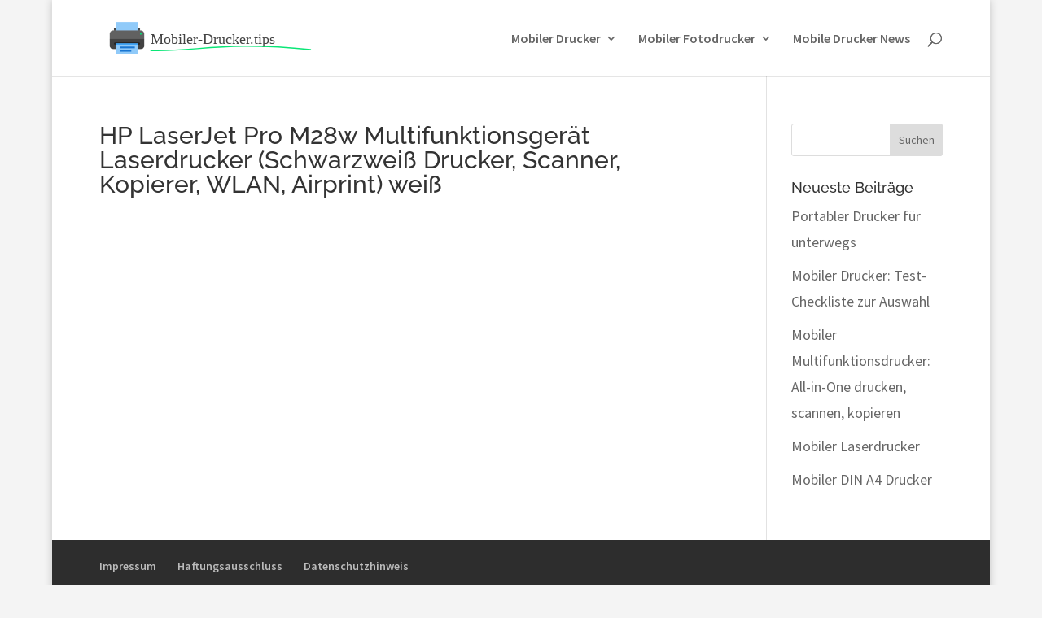

--- FILE ---
content_type: text/css
request_url: https://mobiler-drucker.tips/wp-content/micro-themes/active-styles.css?mts=42&ver=6.9
body_size: -190
content:
/*  MICROTHEMER STYLES here  */


/*= General =================== */

/** General >> Entry content heading 2 **/
.entry-content h2 {
	padding-top: 15px !important;
	padding-bottom: 15px !important;
}


/** General >> Entry content heading 3 **/
.entry-content h3 {
	padding-top: 10px !important;
}


/** General >> Asa2 horizontal box inner div **/
.asa2_horizontal_box {
	padding-right: 20px !important;
	padding-left: 20px !important;
	margin-top: 20px !important;
	margin-bottom: 30px !important;
}



--- FILE ---
content_type: image/svg+xml
request_url: https://mobiler-drucker.tips/wp-content/uploads/2016/08/mobiler-drucker-logo.svg
body_size: 2951
content:
<?xml version="1.0" encoding="UTF-8" standalone="no"?><!DOCTYPE svg PUBLIC "-//W3C//DTD SVG 1.1//EN" "http://www.w3.org/Graphics/SVG/1.1/DTD/svg11.dtd"><svg width="100%" height="100%" viewBox="0 0 1000 200" version="1.1" xmlns="http://www.w3.org/2000/svg" xmlns:xlink="http://www.w3.org/1999/xlink" xml:space="preserve" style="fill-rule:evenodd;clip-rule:evenodd;stroke-linecap:round;stroke-linejoin:round;stroke-miterlimit:1.41421;"><clipPath id="_clip1"><rect x="16.338" y="10.103" width="179.795" height="179.795"/></clipPath><g clip-path="url(#_clip1)"><clipPath id="_clip2"><rect x="16" y="10" width="181" height="180"/></clipPath><g clip-path="url(#_clip2)"><use xlink:href="#_Image3" x="16.338" y="10.103" width="179.795px" height="179.795px"/></g></g><text x="210.307px" y="126.638px" style="font-family:'HandOfSeanDemo', 'Hand Of Sean (Demo)';font-weight:500;font-size:64.87px;fill:#424242;">Mobiler-Drucker.tips</text><path d="M210.307,155.476c199.148,6.498 317.919,-44.201 695.439,-4.35" style="fill:none;stroke-width:5px;stroke:#0ae676;"/><defs><image id="_Image3" width="180px" height="180px" xlink:href="[data-uri]"/></defs></svg>

--- FILE ---
content_type: image/svg+xml
request_url: https://mobiler-drucker.tips/wp-content/uploads/2016/08/mobiler-drucker-logo.svg
body_size: 2911
content:
<?xml version="1.0" encoding="UTF-8" standalone="no"?><!DOCTYPE svg PUBLIC "-//W3C//DTD SVG 1.1//EN" "http://www.w3.org/Graphics/SVG/1.1/DTD/svg11.dtd"><svg width="100%" height="100%" viewBox="0 0 1000 200" version="1.1" xmlns="http://www.w3.org/2000/svg" xmlns:xlink="http://www.w3.org/1999/xlink" xml:space="preserve" style="fill-rule:evenodd;clip-rule:evenodd;stroke-linecap:round;stroke-linejoin:round;stroke-miterlimit:1.41421;"><clipPath id="_clip1"><rect x="16.338" y="10.103" width="179.795" height="179.795"/></clipPath><g clip-path="url(#_clip1)"><clipPath id="_clip2"><rect x="16" y="10" width="181" height="180"/></clipPath><g clip-path="url(#_clip2)"><use xlink:href="#_Image3" x="16.338" y="10.103" width="179.795px" height="179.795px"/></g></g><text x="210.307px" y="126.638px" style="font-family:'HandOfSeanDemo', 'Hand Of Sean (Demo)';font-weight:500;font-size:64.87px;fill:#424242;">Mobiler-Drucker.tips</text><path d="M210.307,155.476c199.148,6.498 317.919,-44.201 695.439,-4.35" style="fill:none;stroke-width:5px;stroke:#0ae676;"/><defs><image id="_Image3" width="180px" height="180px" xlink:href="[data-uri]"/></defs></svg>